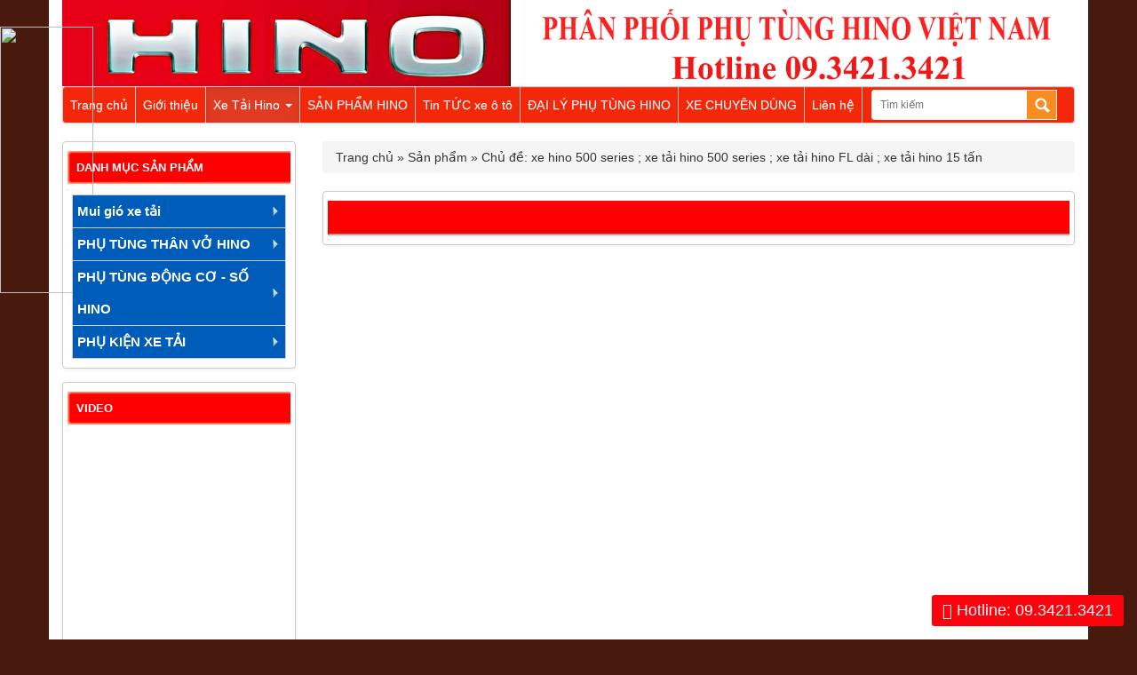

--- FILE ---
content_type: text/html; charset=UTF-8
request_url: http://xehinovietnam.com.vn/tag/xe-hino-500-series-xe-tai-hino-500-series-xe-tai-hino-fl-dai-xe-tai-hino-15-tan/
body_size: 7048
content:
 <!DOCTYPE html>
<html lang="vi"><head><meta http-equiv="Content-Type" content="text/html; charset=utf-8">

<meta http-equiv="X-UA-Compatible" content="IE=edge">
<meta name="viewport" content="width=device-width, initial-scale=1">

		<title>Chủ đề xe hino 500 series ; xe tải hino 500 series ; xe tải hino FL dài ; xe tải hino 15 tấn</title>
		<meta name="description" content="xe hino 500 series ; xe tải hino 500 series ; xe tải hino FL dài ; xe tải hino 15 tấn trong chủ đề xe hino 500 series ; xe tải hino 500 series ; xe tải hino FL dài ; xe tải hino 15 tấnCÔNG TY Ô TÔ VIỆT NAM, hotline 09.3421.3421 , Xe Tại Hạng Nhẹ, Xe Hạng Nặng, Xe Hạng Trung,Đầu Kéo Nhập" />
		<meta name="keywords" content="xe hino 500 series ; xe tải hino 500 series ; xe tải hino FL dài ; xe tải hino 15 tấn,Hino, xe Hino, xe tai Hino, xe tải hino, mua bán xe hino, giá xe hino, gia xe hino, hino viet dang, hino việt đăng" />
				
	 
   
<link href="https://xehinovietnam.com.vn/assets/images/favicon.jpg" rel="shortcut icon" type="image/vnd.microsoft.icon">
<link rel="stylesheet" href="https://xehinovietnam.com.vn/assets/css/style.lib.min.css" type="text/css" media="screen">
<link rel="stylesheet" href="https://xehinovietnam.com.vn/assets/css/styles1.min.css" type="text/css" media="screen">
<link rel="stylesheet" href="https://xehinovietnam.com.vn/assets/slider/flexslider.css" type="text/css" media="screen">
<!-- Owl Stylesheets -->
<script src="https://xehinovietnam.com.vn/assets/js/menu-vertical.js" type="text/javascript"></script>
</head>
<body>
	<div id="head">
		<div class="contain-head">
			
			<p id="logo"></p>
		</div>
		<!-- end contain-->
	</div>
	<div class="container">
		<!-- end head -->
		<!-- end head-fixed-->
        <div id="adv-left" style="position: fixed; bottom: 0px;">
            
        </div>        <!-- end adv-left-->
        <div id="adv-right" style="position: fixed; bottom: 0px;">
            
        </div>        <!-- end adv-right-->
        <div id="header" class="col-md-12">
		
        	<a href="https://xehinovietnam.com.vn/"><img src="https://xehinovietnam.com.vn/assets/images/banner1.png" style="width:100%" alt="PHỤ TÙNG XE HINO|PHÂN PHỐI PHỤ TÙNG HINO CHÍNH HÃNG /PHÂN PHỐI CÁC DÒNG  MUI GIÓ XE TẢI,PHỤ KIỆN XE TẢI" ></a>
        </div>
		<!--div class="col-md-4">
			<a href="https://www.facebook.com/groups/432134983868507/"><img src="https://xehinovietnam.com.vn/assets/images/groupfb.jpg"  style="width:100%" alt="Hội xe hino việt nam" ></a>
		</div>
		<div class="col-md-4">
			<a href="#"><img src="https://xehinovietnam.com.vn/assets/images/hotline.jpg"  style="width:100%" alt="Hội xe hino việt nam" ></a>
		</div-->
        <div class="col-xs-12">
            <nav class="navbar navbar-default" role="navigation">
	           <div class="container-fluid">
        		<!-- Brand and toggle get grouped for better mobile display -->
        		<div class="navbar-header">
        			<button type="button" class="navbar-toggle collapsed" data-toggle="collapse" data-target="#bs-example-navbar-collapse-1">
        				<span class="sr-only">Toggle navigation</span> <span class="icon-bar"></span> <span class="icon-bar"></span> <span class="icon-bar"></span>
        			</button>
        			<a class="navbar-brand visible-xs" href="https://xehinovietnam.com.vn/">Hino Motors Việt Nam</a>
        		</div>
        		<!-- Collect the nav links, forms, and other content for toggling -->
                <div class="collapse navbar-collapse" id="bs-example-navbar-collapse-1">
    		  	   <ul class="nav navbar-nav">
      				  <li ><a href="https://xehinovietnam.com.vn/" title="Trang chủ">Trang chủ</a></li>
			          <li ><a href="https://xehinovietnam.com.vn/gioi-thieu/">Giới thiệu</a></li>
					  
					  <li class="active dropdown" id="sp" class="dropdown" ><a class="dropdown-toggle" data-toggle="dropdown" href="https://xehinovietnam.com.vn/san-pham/">Xe Tải Hino <span class="caret"></span></a> 
						<ul class="dropdown-menu" role="menu">
		<div id="menu_sanpham_id">
		<a href="https://xehinovietnam.com.vn/mui-gio-xe-tai-c31/">
		  <h2>Mui gió xe tải</h2>
		</a>	
		<span><a href="https://xehinovietnam.com.vn/"><img src="https://xehinovietnam.com.vn/upload/images/thumb/z5362226952858_aa696f9644856ffa835bcdc6708bf84b.jpg" width="645" height="386"></a></span>
			</div>	
		<div id="menu_sanpham_id">
		<a href="https://xehinovietnam.com.vn/phu-tung-than-vo-hino-c27/">
		  <h2>PHỤ TÙNG THÂN VỞ HINO</h2>
		</a>	
		<span><a href="https://xehinovietnam.com.vn/"><img src="https://xehinovietnam.com.vn/upload/images/thumb/cabin1.jpg" width="645" height="386"></a></span>
			</div>	
		<div id="menu_sanpham_id">
		<a href="https://xehinovietnam.com.vn/phu-tung-dong-co-so-hino-c1/">
		  <h2>PHỤ TÙNG ĐỘNG CƠ - SỐ HINO</h2>
		</a>	
		<span><a href="https://xehinovietnam.com.vn/"><img src="https://xehinovietnam.com.vn/upload/images/thumb/bộ hơi xe hino 500.jpg" width="645" height="386"></a></span>
			</div>	
		<div id="menu_sanpham_id">
		<a href="https://xehinovietnam.com.vn/phu-kien-xe-tai-c3/">
		  <h2>PHỤ KIỆN XE TẢI</h2>
		</a>	
		<span><a href="https://xehinovietnam.com.vn/"><img src="https://xehinovietnam.com.vn/upload/images/thumb/mặt ca lăng hino.jpg" width="645" height="386"></a></span>
			</div>	
	</ul> 
					  </li>
					  
					   
                      <li ><a  href="https://xehinovietnam.com.vn/tin-tuc/dai-ly-xe-oto/">SẢN PHẨM HINO</a></li>
<li ><a  href="https://xehinovietnam.com.vn/tin-tuc/tin-xe-hino-viet-nam.html/">Tin TỨC xe ô tô</a></li>
<li ><a  href="https://xehinovietnam.com.vn/tin-tuc/dai-ly-cac-tinh--viet-nam/">ĐẠI LÝ PHỤ TÙNG HINO </a></li>
<li ><a  href="https://xehinovietnam.com.vn/tin-tuc/xe-chuyen-dung/">XE CHUYÊN DÙNG </a></li>

 
                      <li ><a href="https://xehinovietnam.com.vn/lien-he/">Liên hệ</a></li>	
					  <li><form method="get" action="https://xehinovietnam.com.vn/tim-kiem/" id="search"><input type="text" name="s" id="s" class="form-control" placeholder="Tìm kiếm" value=""> <button type="submit">Submit</button>
						</form></li>	
  			       </ul>     
		       </div>
			  
			   
			    <!--div class="hidden-xs header-fixed ">
				<div class="collapse navbar-collapse " id="bs-example-navbar-collapse-1">
    		  	   <ul class="nav navbar-nav">
      				  <li ><a href="https://xehinovietnam.com.vn/" title="Trang chủ">Trang chủ</a></li>
			          <li ><a href="https://xehinovietnam.com.vn/gioi-thieu/">Giới thiệu</a></li>
					  <li class="active dropdown" id="sp2" class="dropdown" ><a class="dropdown-toggle" data-toggle="dropdown" href="https://xehinovietnam.com.vn/san-pham/">Sản phẩm <span class="caret"></span></a> 
						<ul class="dropdown-menu" role="menu">
		<div id="menu_sanpham_id">
		<a href="https://xehinovietnam.com.vn/mui-gio-xe-tai-c31/">
		  <h2>Mui gió xe tải</h2>
		</a>	
		<span><a href="https://xehinovietnam.com.vn/"><img src="https://xehinovietnam.com.vn/upload/images/thumb/z5362226952858_aa696f9644856ffa835bcdc6708bf84b.jpg" width="645" height="386"></a></span>
			</div>	
		<div id="menu_sanpham_id">
		<a href="https://xehinovietnam.com.vn/phu-tung-than-vo-hino-c27/">
		  <h2>PHỤ TÙNG THÂN VỞ HINO</h2>
		</a>	
		<span><a href="https://xehinovietnam.com.vn/"><img src="https://xehinovietnam.com.vn/upload/images/thumb/cabin1.jpg" width="645" height="386"></a></span>
			</div>	
		<div id="menu_sanpham_id">
		<a href="https://xehinovietnam.com.vn/phu-tung-dong-co-so-hino-c1/">
		  <h2>PHỤ TÙNG ĐỘNG CƠ - SỐ HINO</h2>
		</a>	
		<span><a href="https://xehinovietnam.com.vn/"><img src="https://xehinovietnam.com.vn/upload/images/thumb/bộ hơi xe hino 500.jpg" width="645" height="386"></a></span>
			</div>	
		<div id="menu_sanpham_id">
		<a href="https://xehinovietnam.com.vn/phu-kien-xe-tai-c3/">
		  <h2>PHỤ KIỆN XE TẢI</h2>
		</a>	
		<span><a href="https://xehinovietnam.com.vn/"><img src="https://xehinovietnam.com.vn/upload/images/thumb/mặt ca lăng hino.jpg" width="645" height="386"></a></span>
			</div>	
	</ul> 
					  </li>
                       
                      <li ><a  href="https://xehinovietnam.com.vn/tin-tuc/dai-ly-xe-oto/">SẢN PHẨM HINO</a></li>
<li ><a  href="https://xehinovietnam.com.vn/tin-tuc/tin-xe-hino-viet-nam.html/">Tin TỨC xe ô tô</a></li>
<li ><a  href="https://xehinovietnam.com.vn/tin-tuc/dai-ly-cac-tinh--viet-nam/">ĐẠI LÝ PHỤ TÙNG HINO </a></li>
<li ><a  href="https://xehinovietnam.com.vn/tin-tuc/xe-chuyen-dung/">XE CHUYÊN DÙNG </a></li>

 
                      <li ><a href="https://xehinovietnam.com.vn/lien-he/">Liên hệ</a></li>	
					  <li><form method="get" action="https://xehinovietnam.com.vn/tim-kiem/" id="search"><input type="text" name="s" id="s" class="form-control" placeholder="Tìm kiếm" value=""> <button type="submit">Submit</button>
					</form>
					</li>	
  			       </ul>     
		       </div>
				</div-->

 	          <!-- /.navbar-collapse -->
	       </div>
           <!-- /.container-fluid -->
          </nav>
        </div>
        <div class="clearfix"></div>
		

	<div id="main-content" class="col-xs-12 no-padding">
﻿<div class="col-xs-12 col-sm-4 col-lg-3">
<div class="col-xs-12 block hidden-xs">
	<h4 class="block-title block-title-small ">Danh mục sản phẩm</h4>
	<div class="search-content">
	<ul id="menu-v" >
    
	    <li><a href="https://xehinovietnam.com.vn/mui-gio-xe-tai-c31/">Mui gió xe tải</a>
        
		    </li>
        <li><a href="https://xehinovietnam.com.vn/phu-tung-than-vo-hino-c27/">PHỤ TÙNG THÂN VỞ HINO</a>
        
		    </li>
        <li><a href="https://xehinovietnam.com.vn/phu-tung-dong-co-so-hino-c1/">PHỤ TÙNG ĐỘNG CƠ - SỐ HINO</a>
        
		    </li>
        <li><a href="https://xehinovietnam.com.vn/phu-kien-xe-tai-c3/">PHỤ KIỆN XE TẢI</a>
        
		    </li>
    </ul>
	</div>
</div>
<div class="clearfix"></div>
<div class="col-xs-12 block hidden-xs">
<h4 class="block-title block-title-small">Video</h4>
<iframe width="250" height="250" src="https://www.youtube.com/embed/25hiQmZafTk" frameborder="0" allowfullscreen></iframe>
</div>
<div class="col-xs-12 block ">
	<h3 class="block-title block-title-small">Hỗ trợ khách hàng</h3>
		
	<p   style="color:#0000ff;text-align:center;font-weight:700;">
	<strong ><span> PHỤ TÙNG HINO VIỆT NAM </span></strong></p>
	
	<div style="width:24%;float:left;font-weight:700;">
	Hotline:
	</div>
	<div style="width:75%; float:right;font-weight:700;">
	<a style="color:#ff0606" href="tel:0934.213.421" ref="nofollow">0934.213.421</a>
	</div>
	<div class="clearfix"></div>
				<div style="width:24%;float:left;font-weight:700;">
	Email  :
	</div>
	<div style="width:75%; float:right;font-weight:700;">
	<a style="color:#0000ff" href="mailto: vutiephino@gmail.com" ref="nofollow"> vutiephino@gmail.com</a>
	</div>
	<div class="clearfix"></div>
		
	</div>

<div class="col-xs-12 block hidden-xs">
<h4 class="block-title block-title-small">Sản phẩm nổi bật</h4>
	
<div class="block-item media">
<a class="pull-left " href="https://xehinovietnam.com.vn/mui-luot-gio-xe-tai-gia-reban-mui-luot-gio-xe-tai-chat-luong.html" title="MUI LƯỚT GIÓ XE TẢI GIÁ RẺ|BÁN MUI LƯỚT GIÓ  XE TẢI CHẤT LƯỢNG">
<img class="media-object " src="https://xehinovietnam.com.vn/upload/images/thumb/mui-luot-gio-xe-tai-gia-reban-mui-luot-gio-xe-tai-chat-luong-215206110617.jpg" width="60" alt="MUI LƯỚT GIÓ XE TẢI GIÁ RẺ|BÁN MUI LƯỚT GIÓ  XE TẢI CHẤT LƯỢNG"></a>
<div class="media-body">
<h2 class="media-heading">
<a href="https://xehinovietnam.com.vn/mui-luot-gio-xe-tai-gia-reban-mui-luot-gio-xe-tai-chat-luong.html" title="MUI LƯỚT GIÓ XE TẢI GIÁ RẺ|BÁN MUI LƯỚT GIÓ  XE TẢI CHẤT LƯỢNG">MUI LƯỚT GIÓ XE TẢI GIÁ RẺ|BÁN MUI LƯỚT GIÓ  XE TẢI CHẤT LƯỢNG</a></h2>
<span style="color:#ee0003;font-weight:bold;">Giá: Liên hệ</span>
</div>
</div>
	
<div class="block-item media">
<a class="pull-left " href="https://xehinovietnam.com.vn/phu-tung-hinophan-phoi-phu-tung-xe-hino-chinh-hang-viet-nam.html" title="Phụ tùng hino|phân phối phụ tùng xe hino chính hãng việt nam">
<img class="media-object " src="https://xehinovietnam.com.vn/upload/images/thumb/phu-tung-bao-duong-nhanh-214519110617.jpg" width="60" alt="Phụ tùng hino|phân phối phụ tùng xe hino chính hãng việt nam"></a>
<div class="media-body">
<h2 class="media-heading">
<a href="https://xehinovietnam.com.vn/phu-tung-hinophan-phoi-phu-tung-xe-hino-chinh-hang-viet-nam.html" title="Phụ tùng hino|phân phối phụ tùng xe hino chính hãng việt nam">Phụ tùng hino|phân phối phụ tùng xe hino chính hãng việt nam</a></h2>
<span style="color:#ee0003;font-weight:bold;">Giá: Liên hệ</span>
</div>
</div>
	
<div class="block-item media">
<a class="pull-left " href="https://xehinovietnam.com.vn/vo-lang-xe-hino-phan-phoi-vo-lang-xe-hino-chinh-hang.html" title="vô lăng xe hino - phân phối vô lăng xe hino chính hãng ">
<img class="media-object " src="https://xehinovietnam.com.vn/upload/images/thumb/vo-lang-xe-hino-phan-phoi-vo-lang-xe-hino-chinh-hang-160658251219.jpg" width="60" alt="vô lăng xe hino - phân phối vô lăng xe hino chính hãng "></a>
<div class="media-body">
<h2 class="media-heading">
<a href="https://xehinovietnam.com.vn/vo-lang-xe-hino-phan-phoi-vo-lang-xe-hino-chinh-hang.html" title="vô lăng xe hino - phân phối vô lăng xe hino chính hãng ">vô lăng xe hino - phân phối vô lăng xe hino chính hãng </a></h2>
<span style="color:#ee0003;font-weight:bold;">Giá: Liên hệ</span>
</div>
</div>
	
<div class="block-item media">
<a class="pull-left " href="https://xehinovietnam.com.vn/ban-cao-su-chan-may-xe-hino-phan-phoi-chan-may-hino-viet-nam.html" title="bán cao su chân máy xe hino - phân phối chân máy hino việt nam ">
<img class="media-object " src="https://xehinovietnam.com.vn/upload/images/thumb/ban-cao-su-chan-may-xe-hino-phan-phoi-chan-may-hino-viet-nam-161248251219.jpg" width="60" alt="bán cao su chân máy xe hino - phân phối chân máy hino việt nam "></a>
<div class="media-body">
<h2 class="media-heading">
<a href="https://xehinovietnam.com.vn/ban-cao-su-chan-may-xe-hino-phan-phoi-chan-may-hino-viet-nam.html" title="bán cao su chân máy xe hino - phân phối chân máy hino việt nam ">bán cao su chân máy xe hino - phân phối chân máy hino việt nam </a></h2>
<span style="color:#ee0003;font-weight:bold;">Giá: Liên hệ</span>
</div>
</div>
	
<div class="block-item media">
<a class="pull-left " href="https://xehinovietnam.com.vn/ban-loc-gio-dieu-hoa-xe-hino-phan-phoi-quat-gio-dieu-hoa-xe-hino.html" title="bán lọc gió điều hòa xe hino - phân phối quạt gió điều hòa xe hino">
<img class="media-object " src="https://xehinovietnam.com.vn/upload/images/thumb/ban-loc-gio-dieu-hoa-xe-hino-phan-phoi-quat-gio-dieu-hoa-xe-hino-161832251219.jpg" width="60" alt="bán lọc gió điều hòa xe hino - phân phối quạt gió điều hòa xe hino"></a>
<div class="media-body">
<h2 class="media-heading">
<a href="https://xehinovietnam.com.vn/ban-loc-gio-dieu-hoa-xe-hino-phan-phoi-quat-gio-dieu-hoa-xe-hino.html" title="bán lọc gió điều hòa xe hino - phân phối quạt gió điều hòa xe hino">bán lọc gió điều hòa xe hino - phân phối quạt gió điều hòa xe hino</a></h2>
<span style="color:#ee0003;font-weight:bold;">Giá: Liên hệ</span>
</div>
</div>
	
<div class="block-item media">
<a class="pull-left " href="https://xehinovietnam.com.vn/may-phat-xe-tai-hinogia-may-phat-xe-tai-hino-viet-nam.html" title="máy phát xe tải hino|giá máy phát xe tải hino việt nam ">
<img class="media-object " src="https://xehinovietnam.com.vn/upload/images/thumb/may-phat-xe-tai-hinogia-may-phat-xe-tai-hino-viet-nam-071019231219.png" width="60" alt="máy phát xe tải hino|giá máy phát xe tải hino việt nam "></a>
<div class="media-body">
<h2 class="media-heading">
<a href="https://xehinovietnam.com.vn/may-phat-xe-tai-hinogia-may-phat-xe-tai-hino-viet-nam.html" title="máy phát xe tải hino|giá máy phát xe tải hino việt nam ">máy phát xe tải hino|giá máy phát xe tải hino việt nam </a></h2>
<span style="color:#ee0003;font-weight:bold;">Giá: Liên hệ</span>
</div>
</div>
	
<div class="block-item media">
<a class="pull-left " href="https://xehinovietnam.com.vn/phan-phoi-lop-xe-tai-hinophan-phoi-lop-xe-tai-hino-chinh-hang.html" title="phân phối lốp xe tải hino|phân phối lốp xe tải hino chính hãng">
<img class="media-object " src="https://xehinovietnam.com.vn/upload/images/thumb/phan-phoi-lop-xe-tai-hinophan-phoi-lop-xe-tai-hino-chinh-hang-071405231219.jpg" width="60" alt="phân phối lốp xe tải hino|phân phối lốp xe tải hino chính hãng"></a>
<div class="media-body">
<h2 class="media-heading">
<a href="https://xehinovietnam.com.vn/phan-phoi-lop-xe-tai-hinophan-phoi-lop-xe-tai-hino-chinh-hang.html" title="phân phối lốp xe tải hino|phân phối lốp xe tải hino chính hãng">phân phối lốp xe tải hino|phân phối lốp xe tải hino chính hãng</a></h2>
<span style="color:#ee0003;font-weight:bold;">Giá: Liên hệ</span>
</div>
</div>
	
<div class="block-item media">
<a class="pull-left " href="https://xehinovietnam.com.vn/lap-binh-hino-300-500-700.html" title="đèn pha xe hino 500 | phân phối xe hino việt nam ">
<img class="media-object " src="https://xehinovietnam.com.vn/upload/images/thumb/den-pha-xe-hino-500-phan-phoi-xe-hino-viet-nam-155457251219.jpg" width="60" alt="đèn pha xe hino 500 | phân phối xe hino việt nam "></a>
<div class="media-body">
<h2 class="media-heading">
<a href="https://xehinovietnam.com.vn/lap-binh-hino-300-500-700.html" title="đèn pha xe hino 500 | phân phối xe hino việt nam ">đèn pha xe hino 500 | phân phối xe hino việt nam </a></h2>
<span style="color:#ee0003;font-weight:bold;">Giá: Liên hệ</span>
</div>
</div>
	
<div class="block-item media">
<a class="pull-left " href="https://xehinovietnam.com.vn/den-xi-nhan-xe-hino-500-phan-phoi-phu-tung-xe-hino-viet-nam.html" title="đèn xi nhan xe hino 500 | phân phối phụ tùng xe hino việt nam">
<img class="media-object " src="https://xehinovietnam.com.vn/upload/images/thumb/den-xi-nhan-xe-hino-500-phan-phoi-phu-tung-xe-hino-viet-nam-170932011219.jpg" width="60" alt="đèn xi nhan xe hino 500 | phân phối phụ tùng xe hino việt nam"></a>
<div class="media-body">
<h2 class="media-heading">
<a href="https://xehinovietnam.com.vn/den-xi-nhan-xe-hino-500-phan-phoi-phu-tung-xe-hino-viet-nam.html" title="đèn xi nhan xe hino 500 | phân phối phụ tùng xe hino việt nam">đèn xi nhan xe hino 500 | phân phối phụ tùng xe hino việt nam</a></h2>
<span style="color:#ee0003;font-weight:bold;">Giá: Liên hệ</span>
</div>
</div>
</div>

<div class="col-xs-12 block hidden-xs">
<h4 class="block-title block-title-small">Tin tức cập nhật</h4>
	
<div class="block-item media">
<a class="pull-left " href="https://xehinovietnam.com.vn/tin-tuc/gia-phu-tung-xe-hino-chinh-hang-cap-nhat-moi-nhat-hien-nay.html" title="giá phụ tùng xe hino chính hãng cập nhật mới nhất hiện nay">
<img class="media-object " src="https://xehinovietnam.com.vn/upload/images/thumb/gia-phu-tung-xe-hino-chinh-hang-cap-nhat-moi-nhat-hien-nay-155131191219.jpg" width="65" alt="giá phụ tùng xe hino chính hãng cập nhật mới nhất hiện nay"></a>
<div class="media-body">
<h2 class="media-heading"><a href="https://xehinovietnam.com.vn/tin-tuc/gia-phu-tung-xe-hino-chinh-hang-cap-nhat-moi-nhat-hien-nay.html" title="giá phụ tùng xe hino chính hãng cập nhật mới nhất hiện nay">giá phụ tùng xe hino chính hãng cập nhật mới nhất hiện nay</a></h2>
</div>
</div>
	
<div class="block-item media">
<a class="pull-left " href="https://xehinovietnam.com.vn/tin-tuc/dai-ly-phu-tung-xe-hino-toan-quoc-gia-phu-tung-xe-hino-tot-nhat.html" title="Đại lý phụ tùng xe hino toàn quốc - giá phụ tùng xe hino tốt nhất ">
<img class="media-object " src="https://xehinovietnam.com.vn/upload/images/thumb/dai-ly-phu-tung-xe-hino-toan-quoc-gia-phu-tung-xe-hino-tot-nhat-065612111019.jpg" width="65" alt="Đại lý phụ tùng xe hino toàn quốc - giá phụ tùng xe hino tốt nhất "></a>
<div class="media-body">
<h2 class="media-heading"><a href="https://xehinovietnam.com.vn/tin-tuc/dai-ly-phu-tung-xe-hino-toan-quoc-gia-phu-tung-xe-hino-tot-nhat.html" title="Đại lý phụ tùng xe hino toàn quốc - giá phụ tùng xe hino tốt nhất ">Đại lý phụ tùng xe hino toàn quốc - giá phụ tùng xe hino tốt nhất </a></h2>
</div>
</div>
	
<div class="block-item media">
<a class="pull-left " href="https://xehinovietnam.com.vn/tin-tuc/nhung-meo-quan-trong-khi-mua-xe-tai-hino-cu-chat-luong.html" title="Những mẹo quan trọng khi mua xe tải Hino cũ chất lượng">
<img class="media-object " src="https://xehinovietnam.com.vn/upload/images/thumb/nhung-meo-quan-trong-khi-mua-xe-tai-hino-cu-chat-luong-110157130818.jpg" width="65" alt="Những mẹo quan trọng khi mua xe tải Hino cũ chất lượng"></a>
<div class="media-body">
<h2 class="media-heading"><a href="https://xehinovietnam.com.vn/tin-tuc/nhung-meo-quan-trong-khi-mua-xe-tai-hino-cu-chat-luong.html" title="Những mẹo quan trọng khi mua xe tải Hino cũ chất lượng">Những mẹo quan trọng khi mua xe tải Hino cũ chất lượng</a></h2>
</div>
</div>
	
<div class="block-item media">
<a class="pull-left " href="https://xehinovietnam.com.vn/tin-tuc/khi-lua-chon-xe-tai-hang-hino-hay-lua-chon-thong-minh.html" title="Khi lựa chọn xe tải hãng Hino, hãy lựa chọn thông minh">
<img class="media-object " src="https://xehinovietnam.com.vn/upload/images/thumb/khi-lua-chon-xe-tai-hang-hino-hay-lua-chon-thong-minh-103439130818.jpg" width="65" alt="Khi lựa chọn xe tải hãng Hino, hãy lựa chọn thông minh"></a>
<div class="media-body">
<h2 class="media-heading"><a href="https://xehinovietnam.com.vn/tin-tuc/khi-lua-chon-xe-tai-hang-hino-hay-lua-chon-thong-minh.html" title="Khi lựa chọn xe tải hãng Hino, hãy lựa chọn thông minh">Khi lựa chọn xe tải hãng Hino, hãy lựa chọn thông minh</a></h2>
</div>
</div>
	
<div class="block-item media">
<a class="pull-left " href="https://xehinovietnam.com.vn/tin-tuc/hang-xe-tai-hino-dutro-gia-xe-tai-35-tan-uu-viet-nhat-thi-truong.html" title="Hãng xe tải Hino Dutro| Giá xe tải 3,5 tấn ưu việt nhất thị trường">
<img class="media-object " src="https://xehinovietnam.com.vn/upload/images/thumb/hang-xe-tai-hino-dutro-gia-xe-tai-35-tan-uu-viet-nhat-thi-truong-095716130818.jpg" width="65" alt="Hãng xe tải Hino Dutro| Giá xe tải 3,5 tấn ưu việt nhất thị trường"></a>
<div class="media-body">
<h2 class="media-heading"><a href="https://xehinovietnam.com.vn/tin-tuc/hang-xe-tai-hino-dutro-gia-xe-tai-35-tan-uu-viet-nhat-thi-truong.html" title="Hãng xe tải Hino Dutro| Giá xe tải 3,5 tấn ưu việt nhất thị trường">Hãng xe tải Hino Dutro| Giá xe tải 3,5 tấn ưu việt nhất thị trường</a></h2>
</div>
</div>
</div>

<div class="col-xs-12 block hidden-xs">
<h4 class="block-title block-title-small">Đối tác</h4>
	
<a href="https://www.youtube.com/channel/UCk-b_jwezp7XCJsuTvcyrnw" title="CÔNG TY CP DVTM Ô TÔ HAY VIỆT NAM">
<img class="media-object " src="https://xehinovietnam.com.vn/upload/partner/OTO-HAY.jpg" width="250" alt="CÔNG TY CP DVTM Ô TÔ HAY VIỆT NAM">
</a>
<br/>
</div>


<!-- end search-->
<div class="clearfix"></div>
<div class="col-xs-12 no-padding">
</div><!-- end adv-->
<!-- end menu-right-->
<div class="clearfix"></div>

</div>

<div class="col-xs-12 col-sm-8 col-lg-9">
<ol class="breadcrumb">
<div class="rdfa-breadcrumb">
        <div xmlns:v="http://rdf.data-vocabulary.org/#">
        
            <span class="breadcrumbs-title"></span>
            <span typeof="v:Breadcrumb">
            <a rel="v:url" property="v:title" href="https://xehinovietnam.com.vn/" class="home">Trang chủ</a>
            </span>
			&raquo
            <span typeof="v:Breadcrumb">
            <a rel="v:url" property="v:title" href="https://xehinovietnam.com.vn/san-pham/" class="home">Sản phẩm</a>
            </span>
                                                &raquo
            <span typeof="v:Breadcrumb">
            <a >Chủ đề: xe hino 500 series ; xe tải hino 500 series ; xe tải hino FL dài ; xe tải hino 15 tấn</a>
            </span>
                                   
        </div>
    </div> 
</ol>
<div class="clearfix"></div>				
<div class="col-xs-12 block">
<h1 class="block-title"></h1>
		

<div class="clearfix"></div>
<div class="text-center">

</div>	
</div>
</div>

<div class="col-xs-12">
	<div class="col-xs-12 block footer">
	<div class="col-xs-12 col-sm-12  col-lg-6 ">
		<h2 style="font-size:16px;text-transform:uppercase;font-weight:700;line-height:25px !important;">PHÂN PHỐI PHỤ TÙNG CHÍNH HÃNG VIỆT NAM</h2>
	<p style="font-size:14px;">
<div style="width:15%;float:left;font-weight:700;">
Địa chỉ:
</div>
<div style="width:84%; float:right;">
ĐẠI LÝ PHỤ TÙNG XE HINO CHÍNH HÃNG + MUI GIÓ XE TẢI PHỤ KIỆN
</div>
<div class="clearfix"></div>
<div style="width:15%;float:left;font-weight:700;">
Điện thoại:
</div>
<div style="width:84%; float:right;">
<a href="tel:09.3421.3421" style="color:#ff0606"  rel="nofollow">  09.3421.3421</a>
</div>
<div class="clearfix"></div>
<div style="width:15%;float:left;font-weight:700;">
Email:
</div>
<div style="width:84%; float:right;">
<a href="mailto:vutiephino@gmail.com" rel="nofollow"> vutiephino@gmail.com</a>
</div>
<div class="clearfix"></div>


</p>
<p>
<h4>Theo dõi chúng tôi trên</h4>
<a target="_blank" href=""><img src="https://xehinovietnam.com.vn/assets/images/facebook.png"></a>
<a target="_blank" href=""><img src="https://xehinovietnam.com.vn/assets/images/google.png"></a>
<a target="_blank" href="UCk-b_jwezp7XCJsuTvcyrnw"><img src="https://xehinovietnam.com.vn/assets/images/youtube.png"></a>
</p>
</div>
 
<div class="col-xs-12 col-sm-12 col-lg-6 ">
<h4 style="font-size:16px;text-transform:uppercase;font-weight:700; line-height:25px !important;margin-top:20px;">Kết nối trên facebook</h4>
<div class="fb-page" data-href="https://www.facebook.com/muabanxetaionline/" data-small-header="false" data-adapt-container-width="true" data-hide-cover="false" data-show-facepile="true"><blockquote cite="https://www.facebook.com/muabanxetaionline/" class="fb-xfbml-parse-ignore"><a href="https://www.facebook.com/muabanxetaionline/">xetaihino.vn</a></blockquote></div>
</div>
<div class="clearfix"></div>
</div>
<div id='ads-left'>
	<div style="margin:30px 0 5px 0; padding:0 ; width:105px !important; position:fixed; left:0; top:0;">
		<a href='Link quảng cáo bên trái' target='_blank'><img border='0' height='300' class="banner" src='https://xehinovietnam.com.vn/upload/ads/thumb/z6550084704800_773dd67abe34478c0255a0a92899332e.jpg' width='105'/></a>
	</div>
</div>
<script type="text/javascript" language="javascript" src="https://xehinovietnam.com.vn/assets/js/script.lib.min.js"></script>
<script type="text/javascript" language="javascript" src="https://xehinovietnam.com.vn/assets/js/jquery.flexslider-min.js"></script>

<script>
$(document).ready(function() {
	$("#sp").hover(function(){
    $('.dropdown').addClass('open');
	},function(){
		$('.dropdown').removeClass('open');
	});
	$("#sp2").hover(function(){
    $('.dropdown').addClass('open');
	},function(){
		$('.dropdown').removeClass('open');
	});
});
</script>
<script>
$(window).load(function() {
  // The slider being synced must be initialized first
  $('#carousel').flexslider({
    animation: "slide",
    controlNav:false ,
    animationLoop: true,
    slideshow: true,
    itemWidth: 100,
    itemMargin: 8,
    asNavFor: '#slider'
  });
  $('#carousel2').flexslider({
    animation: "slide",
    controlNav:false ,
    animationLoop: true,
    slideshow: true,
    itemWidth: 110,
    itemMargin: 1,
    asNavFor: '#slider'  
  }); 
  
  $('#slider').flexslider({
    animation: "slide",
    controlNav: false,
    animationLoop: true,
    slideshow: true,
    sync: "#carousel"
  });
});
</script>


<script>
$(document).scroll(function () {
var y = $(this).scrollTop();
if (y > 200) {
	 $(".header-fixed ").addClass("fixTopHead");
} else {
	$(".header-fixed ").removeClass("fixTopHead");
}
});
   
</script>
<!-- end footer-->
</div>
<!-- end main-->
<!-- end contain-->

<script type="text/javascript" src="http://apis.google.com/js/plusone.js">{lang: "vi"}</script>
<script>(function(d, s, id) {
          var js, fjs = d.getElementsByTagName(s)[0];
          if (d.getElementById(id)) return;
          js = d.createElement(s); js.id = id;
          js.src = "//connect.facebook.net/en_US/all.js#xfbml=1";
          fjs.parentNode.insertBefore(js, fjs);
        }(document, 'script', 'facebook-jssdk'));
    </script>
<script>
  (function(i,s,o,g,r,a,m){i['GoogleAnalyticsObject']=r;i[r]=i[r]||function(){
  (i[r].q=i[r].q||[]).push(arguments)},i[r].l=1*new Date();a=s.createElement(o),
  m=s.getElementsByTagName(o)[0];a.async=1;a.src=g;m.parentNode.insertBefore(a,m)
  })(window,document,'script','//www.google-analytics.com/analytics.js','ga');
  ga('create', 'UA-75669501-1', 'auto');
  ga('send', 'pageview');
</script>	

<a id="hotline" href="tel:09.3421.3421" rel="nofollow"><span class="glyphicon glyphicon-earphone"></span> Hotline: 09.3421.3421</a>
<script type="text/javascript" language="javascript" src="https://xehinovietnam.com.vn/assets/js/modernizr.js"></script>
<script type="text/javascript" language="javascript" src="https://xehinovietnam.com.vn/assets/js/top.js"></script>
<a href="#0" class="cd-top">Top</a>
<!-- Google Code dành cho Thẻ tiếp thị lại -->
<!--------------------------------------------------
Không thể liên kết thẻ tiếp thị lại với thông tin nhận dạng cá nhân hay đặt thẻ tiếp thị lại trên các trang có liên quan đến danh mục nhạy cảm. Xem thêm thông tin và hướng dẫn về cách thiết lập thẻ trên: http://google.com/ads/remarketingsetup
--------------------------------------------------->
<script type="text/javascript">
/* <![CDATA[ */
var google_conversion_id = 952319846;
var google_custom_params = window.google_tag_params;
var google_remarketing_only = true;
/* ]]> */
</script>
<script type="text/javascript" src="//www.googleadservices.com/pagead/conversion.js">
</script>
<noscript>
<div style="display:inline;">
<img height="1" width="1" style="border-style:none;" alt="" src="//googleads.g.doubleclick.net/pagead/viewthroughconversion/952319846/?value=0&amp;guid=ON&amp;script=0"/>
</div>
</noscript>

</body>
</html>



--- FILE ---
content_type: text/css
request_url: https://xehinovietnam.com.vn/assets/css/styles1.min.css
body_size: 3372
content:
@charset "UTF-8";#header img{width:100%}#head{height:83px;margin:0 auto;position:fixed;top:-200px;z-index:10000}.no-padding,.container{padding:0}.navbar-default{background:#f3270a;border-color:#ccc;min-height:42px}.navbar-default .navbar-nav>li>a{color:#FFF!important;border-right:1px solid #ccc;padding:10px 41px}.navbar-default .navbar-nav>.active>a,.navbar-default .navbar-nav>li>a:hover,.navbar-default .navbar-nav>li>a:focus{background:#e13a22;color:#FFF}.navbar-toggle{margin:5px 5px 0;border:none}.navbar-toggle:hover,.navbar-toggle:focus{background:#f3270a;}.navbar-toggle:hover .icon-bar,.navbar-toggle:focus .icon-bar{background-color:#e13a22!important}.navbar-toggle .icon-bar{background-color:#FFF!important;height:5px;width:30px}.navbar-brand{color:#FFF!important}.navbar-brand:hover,.navbar-brand:focus{color:#f3270a!important}.navbar-default .navbar-nav .open .dropdown-menu>li>a{color:#FFF}.dropdown-menu{background:#fff;}.dropdown-menu>li>a:hover,.dropdown-menu>li>a:focus{background:#e13a22;}.block{border:1px solid #ccc;border-radius:4px;padding:10px 5px 5px;box-shadow:0 1px 0 rgba(255,255,255,0.15) inset,0 1px 5px rgba(0,0,0,0.075);margin-bottom:15px}.block .block-title{background:url(../images/block-title-bg.png) no-repeat scroll 0 0 rgba(0,0,0,0);height:44px;margin:0 0 0 0px;padding:0;width:100%;line-height:28px}.block .block-title-small{background-position:0 -44px;width:100%}.block h2.block-title-small{background-position:0 -88px;width:100%}.block .block-title,.block .block-title-small{padding-left:10px}.block .block-title,.block .block-title a,.block .block-title-small{color:#fff;font-size:13px;font-weight:600;padding-top:5px;text-decoration:none;text-transform:uppercase;overflow:hidden}.block .block-list-items{padding:5px}.block .block-list-items .block-item{border:1px solid #ddd;border-radius:4px;height:auto;min-height:190px;padding:10px;overflow:hidden;text-align:center}.block .media{padding-bottom:5px;border-bottom:1px dotted #ccc;overflow:hidden;margin-top:5px}.block .block-list-items .block-item-detail{height:auto}.block .block-list-items .block-item a,.block .block-item h4 a{color:#057200;font-weight:700;font-size:12px}.block .block-list-items .block-item ul li{font-size:13px}.block .block-list-items .block-item-detail ul li{font-size:14px}.block .block-list-items .block-item .img-holder{padding-right:10px}.block .block-list-items .block-item .img-holder img{max-height:125px}.block .block-list-items .block-item-detail .img-holder img{max-height:525px}.block .block-content{padding:0 5px}.search-content{padding:5px}.search-content input,.search-content select{margin-bottom:5px;cursor:pointer}.pagination>.active>a,.pagination>.active>span,.pagination>.active>a:hover,.pagination>.active>span:hover,.pagination>.active>a:focus,.pagination>.active>span:focus{background-color:#f3270a;border-color:#ccc}.pagination>li>a,.pagination>li>span{color:#057200}#logo a{position:absolute;text-indent:-20000px}.form-horizontal .has-success{margin-bottom:10px}.red{color:#F2B600}.img-hot{left:18px;position:absolute;top:23px;width:30px;height:30px;background:url(../images/bat-dong-san-hot.png) no-repeat scroll 0 0 transparent}.title-hot{padding-right:40px!important;background:url(../images/chung-cu-hot.gif) no-repeat scroll right center transparent}.panel-holder{padding:5px}.panel-holder .panel{margin:0}.list-group-item{padding:5px}.list-group-item a{font-size:12px}#topcontrol{position:fixed;bottom:5px;right:5px;opacity:1;cursor:pointer;background:url(../images/gototop.png) no-repeat scroll 0 0 transparent;width:48px;height:48px}.grid-square-img{width:100px!important;height:100px!important}.square-img{width:230px!important;height:auto;}.thumbnail{margin-bottom:0}.footer{background-image:linear-gradient(to bottom,#dadbdc 0px,#dadbdc 100%);color:#333; text-align:left;}.footer h2{font-size:16px;font-weight:700;text-transform:uppercase}.footer a{color:#333}.red-color{color:red}@media screen and (max-width:360px){.block .block-list-items{border-bottom:1px dotted #ccc}.block .block-list-items .block-item{height:auto;border:none;padding:0;}.square-img{width:60px!important;height:60px!important}}@media screen and (min-width:768px){.container-fluid,.navbar-collapse{padding:0}}@media ( min-width :768px) and (max-width:991px){.navbar-default .navbar-nav>li>a{padding:10px!important}}
.media-heading a {
    color:#333 !important;
    font-size:13px !important;
    font-weight:bold;
line-height:18px;	
	font-family:Arial !important;
}
.categoryDeals2 ul{ padding:0px !important;}
.categoryDeals2 li{  margin-right:0px;border-bottom:#f3f3f3 solid 1px;background:#f3270a url(../images/menu-arrow.png) right center no-repeat;padding:0px;margin-left:0 px;font-size:15px;line-height:35px}
.categoryDeals2 span{font-size:12px}.categoryDeals2 li.active span{font-weight:700}

.categoryDeals2 li a{color:#fff;padding:0 10px 0 7px;line-height:25px}
.categoryDeals2 li a:hover,.blockGoldBG .rightGold .title a:hover{text-decoration:none}
.categoryDeals2 li:hover,.categoryDeals2 li.active{background:#e02200 url(../images/menu-arrow.png) right center no-repeat;border-bottom:1px solid #e3ecf0;border-top:1px solid #e3ecf0;margin-top:-1px}
.block .block-content img {
max-width:780px !important;
height:auto !important;
}
.content-p img {max-width:100% !important; height:auto !important}
.tab-content img {max-width:100% !important; height:auto !important}
.main-boxcontFull{margin:0 10px 1px 10px}
.starRating:not(old){
  display        : inline-block;
  width          : 7.5em;
  height         : 1.5em;
  overflow       : hidden;
  vertical-align : bottom;
}

.starRating:not(old) > input{
  margin-right : -100%;
  opacity      : 0;
}

.starRating:not(old) > label{
  display         : block;
  float           : right;
  position        : relative;
  background      : url('star-off.svg');
  background-size : contain;
}

.starRating:not(old) > label:before{
  content         : '';
  display         : block;
  width           : 1.5em;
  height          : 1.5em;
  background      : url('star-on.svg');
  background-size : contain;
  opacity         : 0;
  transition      : opacity 0.2s linear;
}

.starRating:not(old) > label:hover:before,
.starRating:not(old) > label:hover ~ label:before,
.starRating:not(:hover) > :checked ~ label:before{
  opacity : 1;
}

.categoryDeals2 .newDeals2Cate{background-color:#ff8400;color:#FFF;border-radius:2px;-moz-border-radius:2px;font-size:9px;padding:1px 2px}
.fb_iframe_widget{top:-6px !important;} 
.img2 img {width: 100% !important;height: auto!important;}
.media-body h2 {line-height: 23px !important;}
.block h2 {font-size:13px !important; line-height: 20px !important; min-height:44px;}
.block .block-content h1 {font-size: 18px !important; }
.submenu{display: none;}
@media (max-width:480px){
.detail-content img{width:100%!important; height:auto!important;}
}
@media (max-width:780px){
.detail-content img{width:100%!important; height:auto!important;}
}
@media (max-width:900px){
.detail-content img{width:100%!important; height:auto!important;}
}
@media (max-width:1000px){
.detail-content img{width:100%!important; height:auto!important;}

}
@media (max-width:1024px){
.navbar-default .navbar-nav>li>a{color:#FFF!important;border-right:1px solid #ccc;padding:10px 28px}
}
.navbar-default .navbar-nav>li>a{color:#FFF!important;border-right:1px solid #ccc;padding:10px 8px}.

.noborder {border:none !important;}
.thumbnail2 {
    text-align: center!important;
}
.thumbnail2 img{
    
    padding: 0px !important;
    margin-bottom: 10px;
    
}
#hotline{	position:fixed;	z-index:999;	right:15px;	bottom:15px;	font-size:18px;	padding:5px 12px;	-webkit-border-radius:3px;	border-radius:3px;	background:#ff000c;	color:#ffffff;}
.block-title-black a{
color:#333 !important;
}
.block-title-black {
color:#333 !important;
}
#menu-v li, #menu-v a {zoom:1;} /* Hacks for IE6, IE7 */
#menu-v, #menu-v ul
{
    width: 100%; /* Main Menu Item widths */
    border: 1px solid #ccc;
    border-top:none;
    position: relative; font-size:0;
    list-style: none; margin: 0; padding: 0; display:block;
    z-index:99999;
}
                
/* Top level menu links style
---------------------------------------*/

#menu-v li
{
    background: #005cb9;
    list-style: none; margin: 0; padding: 0;
}
#menu-v li a
{
    font: normal 15px Arial;
    border-top: 1px solid #ccc;
    display: block;
    /*overflow: auto; force hasLayout in IE7 */
    color: #fff;
    text-decoration: none;
	font-weight:700;
    line-height:36px;
    padding-left:5px;  
	background-image:url(../images/arrow.gif);
    background-repeat: no-repeat;
    background-position: 97% 50%;
}

#menu-v ul li a
{
    line-height:36px;
	color: #fff;
}
                
#menu-v li a.arrow:hover
{
	color: #fff !important;
    background-image:url(../images/arrow.gif);
    background-repeat: no-repeat;
    background-position: 97% 50%;
}
        
/*Sub level menu items
---------------------------------------*/
#menu-v li ul
{
    position: absolute;
    width: 250px; /*Sub Menu Items width */
    visibility:hidden;
}
        
#menu-v a.arrow
{
    background-image:url(../images/arrow.gif);
    background-repeat: no-repeat;
    background-position: 97% 50%;
}
#menu-v li:hover a:hover, #menu-v li.onhover a:hover
{
color:#fff;
}
#menu-v li:hover, #menu-v li.onhover
{
	background:#f3270a;
	color:#fff;
    background-position:0 -62px;
}
#menu-v ul li
{
    background: #f3270a;
    background-image:none;
}
#menu-v ul li:hover, #menu-v ul li.onhover
{
    background: #f3270a;
	color:#fff;
    background-image:none;
}
.container  {
background:#fff !important;
}        
/* Holly Hack for IE \
* html #menu-v  li
{
    float:left;
    height: 1%;
}
* html #menu-v  li a
{
    height: 1%;
}*/
/* End */

.cd-top {
  display: inline-block;
  height: 40px;
  width: 40px;
  position: fixed;
  bottom: 70px;
  right: 10px;
  box-shadow: 0 0 10px rgba(0, 0, 0, 0.05);
  /* image replacement properties */
  overflow: hidden;
  text-indent: 100%;
  white-space: nowrap;
  background: #f3270a url(../images/cd-top-arrow.svg) no-repeat center 50%;
  visibility: hidden;
  opacity: 0;
  -webkit-transition: opacity .3s 0s, visibility 0s .3s;
  -moz-transition: opacity .3s 0s, visibility 0s .3s;
  transition: opacity .3s 0s, visibility 0s .3s;
}
.cd-top.cd-is-visible, .cd-top.cd-fade-out, .no-touch .cd-top:hover {
  -webkit-transition: opacity .3s 0s, visibility 0s 0s;
  -moz-transition: opacity .3s 0s, visibility 0s 0s;
  transition: opacity .3s 0s, visibility 0s 0s;
}
.cd-top.cd-is-visible {
  /* the button becomes visible */
  visibility: visible;
  opacity: 1;
}
.cd-top.cd-fade-out {
  /* if the user keeps scrolling down, the button is out of focus and becomes less visible */
  opacity: 1;
}
.no-touch .cd-top:hover {
  background-color: #f3270a;
  opacity: 1;
}
@media only screen and (min-width: 768px) {
  .cd-top {
    right: 20px;
    bottom: 70px;
  }
}
@media only screen and (min-width: 1024px) {
  .cd-top {
    height: 40px;
    width: 40px;
    right: 30px;
    bottom: 70px;
  }
}
.post-head  h1{
padding:0px;
margin:0px;
font-size:24px;
}
.main-content a, .rdfa-breadcrumb a, .block-content a{
color:#333 !important;
}
table{
			width: auto;
			table-layout: fixed;
			border:1px solid #ddd;
		}

		table th,
		table td{
			border: 1px solid #eaeaea;
			padding: 5px 19px !important;
		}
		
		/*table td{ background: #fff; }*/

		table th{
			font-weight: 600;
			line-height: 18px;
			background: #f8f8f8;
		}

		table th:first-child,
		table td:first-child{ border-left:none; }

		table th:last-child,
		table td:last-child{ border-right:none; }

		table > *:first-child > tr:first-child th,
		table > *:first-child > tr:first-child td{ border-top: none; }

		table > *:last-child > tr:last-child th,
		table > *:last-child > tr:last-child td{ border-bottom-width: 0px; }
		table tr:nth-child(even) {background: #eee !important;}
		table tr:nth-child(odd) {background: #fff !important;}
		
		table.product_info  tr:nth-child(even) {background: #fff !important;}
		table.product_info tr:nth-child(odd) {background: #fff !important;}
		
		table.product_info {border:none;}
		tfoot{ 
			font-size: 16px;
			font-weight: 600;
		}

		table .product_title{
			font-size: 16px;
			display: inline-block;
			margin-bottom: 6px;
		}

		th.product_image_col, .row_title_col{ width: 132px; }
		td.product_image_col{ text-align: center; }
		.product_title_col{ width: 35.35%; }
		.product_qty_col{ width: 130px; }
		.product_actions_col{ width: 105px; }
		.product_price_col{ width: 105px; }

		.sc_product_info{
			font-size: 13px;
			line-height: 16px;
		}
		.navbar-nav li input{
		margin-left:10px;
		margin-top:3px;
		}
		#search input {
	background: none repeat scroll 0 0 #fff;
	border: 0 none;
	color: #7F7F7F;
	float: left;
	font: 12px 'Helvetica','Lucida Sans Unicode','Lucida Grande',sans-serif;
	margin-left:10px;
	margin-top:3px;
	padding: 10px;
	transition: background 0.3s ease-in-out 0s;
	width: 177px;
}

#search button {
	background: url("../images/search.png") no-repeat scroll center center #f78d22;
	cursor: pointer;
	height: 34px;
	margin-top:3px;
	margin-left:-3px;
	text-indent: -99999em;
	transition: background 0.3s ease-in-out 0s;
	width: 35px;
	border: 1px solid #fff;
}

#search button:hover {
	background-color:#000;
}
.header-fixed{
 display:none;
}
.header-fixed.fixTopHead { float:left; display:block; position: fixed; top: 0; z-index: 99998; width: 1140px;margin:auto; background:#f3270a;}
.block-item a {
color:#f3270a;
}
@media only screen and (max-width: 760px),
(min-device-width: 768px) and (max-device-width: 1024px)  {
table { 
  max-width: 100% !important; 
  border-collapse: collapse; 
}
tr {
max-width: 100% !important; 
}
td {
max-width: 100% !important; 
}
}


--- FILE ---
content_type: application/javascript
request_url: https://xehinovietnam.com.vn/assets/js/menu-vertical.js
body_size: 109
content:
var mcVM_options={menuId:"menu-v",alignWithMainMenu:false};
/* www.menucool.com/vertical/vertical-menu.*/
init_v_menu(mcVM_options);function init_v_menu(a){if(window.addEventListener)window.addEventListener("load",function(){start_v_menu(a)},false);else window.attachEvent&&window.attachEvent("onload",function(){start_v_menu(a)})}function start_v_menu(i){var e=document.getElementById(i.menuId),j=e.offsetHeight,b=e.getElementsByTagName("ul"),g=/msie|MSIE 6/.test(navigator.userAgent);if(g)for(var h=e.getElementsByTagName("li"),a=0,l=h.length;a<l;a++){h[a].onmouseover=function(){this.className="onhover"};h[a].onmouseout=function(){this.className=""}}for(var k=function(a,b){if(a.id==i.menuId)return b;else{b+=a.offsetTop;return k(a.parentNode.parentNode,b)}},a=0;a<b.length;a++){var c=b[a].parentNode;c.getElementsByTagName("a")[0].className+=" arrow";b[a].style.left=c.offsetWidth+"px";b[a].style.top=c.offsetTop+"px";if(i.alignWithMainMenu){var d=k(c.parentNode,0);if(b[a].offsetTop+b[a].offsetHeight+d>j){var f;if(b[a].offsetHeight>j)f=-d;else f=j-b[a].offsetHeight-d;b[a].style.top=f+"px"}}c.onmouseover=function(){if(g)this.className="onhover";var a=this.getElementsByTagName("ul")[0];if(a){a.style.visibility="visible";a.style.display="block"}};c.onmouseout=function(){if(g)this.className="";this.getElementsByTagName("ul")[0].style.visibility="hidden";this.getElementsByTagName("ul")[0].style.display="none"}}for(var a=b.length-1;a>-1;a--)b[a].style.display="none"}

--- FILE ---
content_type: text/plain
request_url: https://www.google-analytics.com/j/collect?v=1&_v=j102&a=768690914&t=pageview&_s=1&dl=http%3A%2F%2Fxehinovietnam.com.vn%2Ftag%2Fxe-hino-500-series-xe-tai-hino-500-series-xe-tai-hino-fl-dai-xe-tai-hino-15-tan%2F&ul=en-us%40posix&dt=Ch%E1%BB%A7%20%C4%91%E1%BB%81%20xe%20hino%20500%20series%20%3B%20xe%20t%E1%BA%A3i%20hino%20500%20series%20%3B%20xe%20t%E1%BA%A3i%20hino%20FL%20d%C3%A0i%20%3B%20xe%20t%E1%BA%A3i%20hino%2015%20t%E1%BA%A5n&sr=1280x720&vp=1280x720&_u=IEBAAEABAAAAACAAI~&jid=1907168853&gjid=800910055&cid=618181480.1769119039&tid=UA-75669501-1&_gid=2014888196.1769119039&_r=1&_slc=1&z=1587083157
body_size: -286
content:
2,cG-11PC14NJ7W